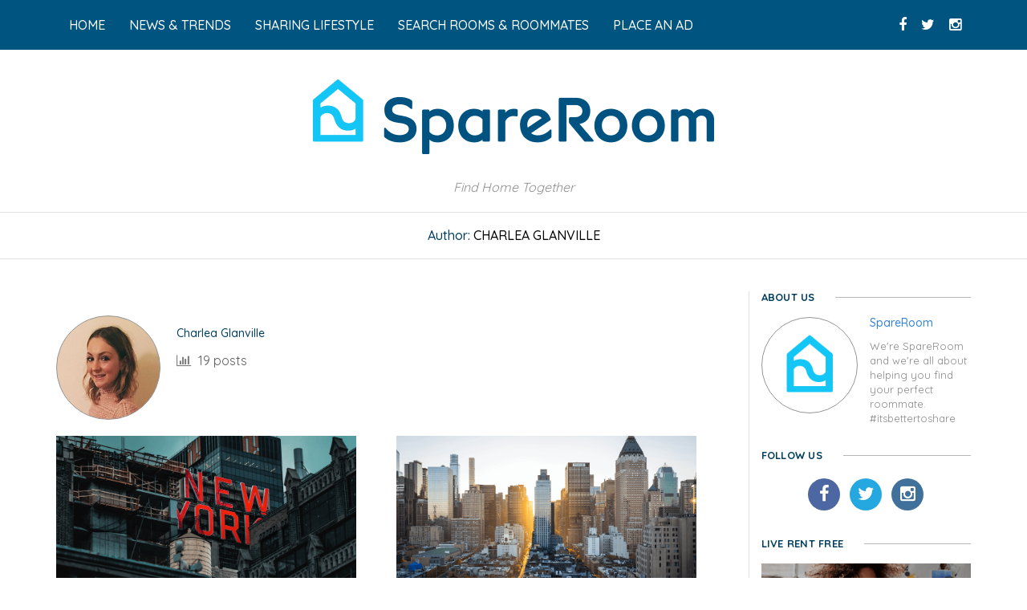

--- FILE ---
content_type: text/html; charset=utf-8
request_url: https://blog.spareroom.com/author/charleaglanville/
body_size: 7904
content:
<!DOCTYPE html>
<html>
  <head>
    <meta charset="utf-8" />
    <base href="https://blog.spareroom.com/">
    <meta http-equiv="X-UA-Compatible" content="IE=edge" />

    <title>Charlea Glanville - SpareRoom US Blog</title>

    <meta name="HandheldFriendly" content="True" />
    <meta name="viewport" content="width=device-width, initial-scale=1.0" />

    <link rel="shortcut icon" href="/favicon.ico">

    <link rel="stylesheet" type="text/css" href="/assets/css/bootstrap.min.css?v=3af19e80ad" />
    <link rel="stylesheet" type="text/css" href="/assets/css/font-awesome.css?v=3af19e80ad"/>
    <link rel="stylesheet" type="text/css" href="/assets/css/style.css?v=3af19e80ad"/>
    <link rel="stylesheet" type="text/css" href="/assets/css/loader.css?v=3af19e80ad"/>
    <link rel="stylesheet" type="text/css" href="/assets/css/animation-effects.css?v=3af19e80ad"/>
    <link rel="stylesheet" type="text/css" href="/assets/css/pages.css?v=3af19e80ad"/>
    <link rel="stylesheet" type="text/css" href="/assets/css/widgets-and-sidebar.css?v=3af19e80ad"/>
    <link rel="stylesheet" type="text/css" href="/assets/css/header.css?v=3af19e80ad"/>
    <link rel="stylesheet" type="text/css" href="/assets/css/slider.css?v=3af19e80ad"/>
    <link rel="stylesheet" type="text/css" href="/assets/css/home.css?v=3af19e80ad"/>
    <link rel="stylesheet" type="text/css" href="/assets/css/shortcode.css?v=3af19e80ad"/>
    <link rel="stylesheet" type="text/css" href="/assets/css/footer.css?v=3af19e80ad"/>
    <link rel="stylesheet" type="text/css" href="/assets/css/404.css?v=3af19e80ad"/>
    <link rel="stylesheet" type="text/css" href="/assets/css/comments.css?v=3af19e80ad"/>
    <link rel="stylesheet" type="text/css" href="/assets/css/post.css?v=3af19e80ad"/>
    <link rel="stylesheet" type="text/css" href="/assets/css/category-and-archive.css?v=3af19e80ad"/>
    <link rel="stylesheet" type="text/css" href="/assets/css/plugins.css?v=3af19e80ad"/>
    <link rel="stylesheet" type="text/css" href="/assets/css/responsiveness.css?v=3af19e80ad"/>
    <link href="https://fonts.googleapis.com/css?family=Quicksand:400,500,700" rel="stylesheet" />

    <!--[if lt IE 9]>
      <script src="https://oss.maxcdn.com/html5shiv/3.7.2/html5shiv.min.js"></script>
      <script src="https://oss.maxcdn.com/respond/1.4.2/respond.min.js"></script>
    <![endif]-->

    <link rel="shortcut icon" href="/favicon.ico" type="image/x-icon" />
    <link rel="canonical" href="http://blog.spareroom.com/author/charleaglanville/" />
    <meta name="referrer" content="no-referrer-when-downgrade" />
    <link rel="next" href="https://blog.spareroom.com/author/charleaglanville/page/2/" />
    
    <meta property="og:site_name" content="SpareRoom US Blog" />
    <meta property="og:type" content="profile" />
    <meta property="og:title" content="Charlea Glanville - SpareRoom US Blog" />
    <meta property="og:url" content="http://blog.spareroom.com/author/charleaglanville/" />
    <meta property="article:publisher" content="https://www.facebook.com/spareroom" />
    <meta name="twitter:card" content="summary" />
    <meta name="twitter:title" content="Charlea Glanville - SpareRoom US Blog" />
    <meta name="twitter:url" content="http://blog.spareroom.com/author/charleaglanville/" />
    <meta name="twitter:site" content="@spareroom" />
    
    <script type="application/ld+json">
{
    "@context": "https://schema.org",
    "@type": "Person",
    "sameAs": [],
    "name": "Charlea Glanville",
    "url": "https://blog.spareroom.com/author/charleaglanville/",
    "mainEntityOfPage": {
        "@type": "WebPage",
        "@id": "http://blog.spareroom.com/"
    }
}
    </script>

    <script src="/public/ghost-sdk.min.js?v=3af19e80ad"></script>
<script>
ghost.init({
	clientId: "ghost-frontend",
	clientSecret: "b7cdb022f793"
});
</script>
    <meta name="generator" content="Ghost 1.25" />
    <link rel="alternate" type="application/rss+xml" title="SpareRoom US Blog" href="https://blog.spareroom.com/rss/" />
    <!-- Google Tag Manager Blog-->
<script>(function(w,d,s,l,i){w[l]=w[l]||[];w[l].push({'gtm.start':
new Date().getTime(),event:'gtm.js'});var f=d.getElementsByTagName(s)[0],
j=d.createElement(s),dl=l!='dataLayer'?'&l='+l:'';j.async=true;j.src=
'https://www.googletagmanager.com/gtm.js?id='+i+dl;f.parentNode.insertBefore(j,f);
})(window,document,'script','dataLayer','GTM-MWSDBP9');</script>
<!-- End Google Tag Manager -->
<meta property="fb:app_id" content="131548040258095">
<script>
var _prum = [['id', '57fd516ca62df63db5464891'],
             ['mark', 'firstbyte', (new Date()).getTime()]];
(function() {
    var s = document.getElementsByTagName('script')[0]
      , p = document.createElement('script');
    p.async = 'async';
    p.src = '//rum-static.pingdom.net/prum.min.js';
    s.parentNode.insertBefore(p, s);
})();
</script>
<script>
!function(f,b,e,v,n,t,s){if(f.fbq)return;n=f.fbq=function(){n.callMethod?
n.callMethod.apply(n,arguments):n.queue.push(arguments)};if(!f._fbq)f._fbq=n;
n.push=n;n.loaded=!0;n.version='2.0';n.queue=[];t=b.createElement(e);t.async=!0;
t.src=v;s=b.getElementsByTagName(e)[0];s.parentNode.insertBefore(t,s)}(window,
document,'script','https://connect.facebook.net/en_US/fbevents.js');
fbq('init', '1628663457402111');
fbq('track', 'PageView');
</script>
<noscript>
  <img height="1" width="1" style="display:none" src="https://www.facebook.com/tr?id=1628663457402111&ev=PageView&noscript=1"/>
</noscript>

<meta property="fb:pages" content="8890598028" />

  </head>
  <body class="author-template author-charleaglanville nav-closed">
    <script>
      // Facebook JavaScript SDK
      window.fbAsyncInit = function() {
        FB.init({
          appId      : '131548040258095',
          xfbml      : true,
          version    : 'v2.7'
        });
        // trigger callback functions on page likes for GA tracking
        FB.Event.subscribe('edge.create', page_like_callback);
        FB.Event.subscribe('edge.remove', page_unlike_callback);
      };
      (function(d, s, id){
         var js, fjs = d.getElementsByTagName(s)[0];
         if (d.getElementById(id)) {return;}
         js = d.createElement(s); js.id = id;
         js.src = "//connect.facebook.net/en_US/sdk.js";
         fjs.parentNode.insertBefore(js, fjs);
       }(document, 'script', 'facebook-jssdk'));

      window.twttr = (function(d, s, id) {
        var js, fjs = d.getElementsByTagName(s)[0],
          t = window.twttr || {};
        if (d.getElementById(id)) return t;
        js = d.createElement(s);
        js.id = id;
        js.src = "https://platform.twitter.com/widgets.js";
        fjs.parentNode.insertBefore(js, fjs);

        t._e = [];
        t.ready = function(f) {
          t._e.push(f);
        };

        return t;
      }(document, "script", "twitter-wjs"));
    </script>
    <div class="loader-wrapper">
      <div class="spinner">
        <div class="rect1"></div>
        <div class="rect2"></div>
        <div class="rect3"></div>
        <div class="rect4"></div>
        <div class="rect5"></div>
      </div>
    </div>

    <header class="header">
	<div class="top-area">
		<div class="container">
			<div class="row">
				<div class="col-sm-10 col-xs-8">
					<nav class="navbar">
						<div class="navbar-header">
							<button type="button" class="navbar-toggle collapsed" data-toggle="collapse" data-target="#bs-example-navbar-collapse-1">
								<span class="sr-only">Toggle navigation</span>
								<span class="icon-bar"></span>
								<span class="icon-bar"></span>
								<span class="icon-bar"></span>
							</button>
						</div>
						<div class="collapse navbar-collapse" id="bs-example-navbar-collapse-1">
							<ul class="nav navbar-nav">
								    <li class="nav-home">
        <a href="https://blog.spareroom.com/" role="button">Home</a>
    </li>
    <li class="nav-news-trends">
        <a href="https://blog.spareroom.com/tag/news-trends/" role="button">News &amp; Trends</a>
    </li>
    <li class="nav-sharing-lifestyle">
        <a href="https://blog.spareroom.com/tag/sharing-lifestyle/" role="button">Sharing Lifestyle</a>
    </li>
    <li class="nav-search-rooms-roommates">
        <a href="http://www.spareroom.com/roommates" role="button">Search Rooms &amp; Roommates</a>
    </li>
    <li class="nav-place-an-ad">
        <a href="http://www.spareroom.com/content/placeditadvert/choose-section-new/" role="button">Place an Ad</a>
    </li>

							</ul>
						</div>
					</nav>
				</div>
				<div class="col-sm-2 col-xs-4">
					<ul class="header-social-links">
							<li><a href="https://www.facebook.com/spareroom" target="_blank"><i class="fa fa-facebook"></i></a></li>
							<li><a href="https://twitter.com/spareroom" target="_blank"><i class="fa fa-twitter"></i></a></li>
						<li><a href="https://www.instagram.com/spareroom/" target="_blank"><i class="fa fa-instagram"></i></a></li>
					</ul>
				</div>
			</div>
		</div>
	</div>
	<div class="logo-area">
		<div class="container">
				<a href="https://blog.spareroom.com" class="site-logo">
					<img alt="Logo" src="https://blog-img.spareroom.com/2018/072018/07/spareroom-logo.png">
				</a>
				<p class="site-description">Find Home Together</p>
		</div>
	</div>
</header>
    <div class="site-content-wrapper">

      

  <section class="category-archive-title">
    <h1>Author: <span>Charlea Glanville</span></h1>
  </section>
  <div class="container">
    <div class="site-content">
      <div class="row">
        <div class="col-lg-9 col-sm-9 col-xs-12 site-content-left nopaddingleft">
          <div class="author-archive-bio">
            <div class="post-author">
              <aside class="about-author">
                <div class="author-info-avatar">
                    <span class="avatar" rel="Charlea Glanville's Picture" style="background-image:url(https://blog-img.spareroom.com/2018/012018/01/C.png);"></span>
                </div>
                <div class="author-info-description">
                  <h4><span>Charlea Glanville</span></h4>
                  <p></p>
                  <div class="author-social-link">
                    <ul>
                      <li><i class="fa fa-bar-chart"></i> 19 posts</li>
                    </ul>
                  </div>
                </div>
              </aside>
            </div>
          </div>

        <div class="grid-home-page homepage-version-tree clearfix">
          <div class="post-widget-style-two post-widget-style-general">


            
		<article class="col-md-6 col-sm-6 col-xs-12 post format-standard">
				<div class="image">
					<a href="/2020/09/08/nycs-eviction-ban-has-been-extended-until-2021/" style="background-image:url(https://blog-img.spareroom.com/2020/09/Copy-of-Blog-area-guide-image-16_9--97---1-.png);"></a>
				</div>
			<div class="post-widget-one-desc">
						<a class="category" href="/tag/news-trends/" title="News &amp; Trends">News &amp; Trends</a>
				<h3><a href="/2020/09/08/nycs-eviction-ban-has-been-extended-until-2021/">NYC’s eviction ban has been extended until 2021</a></h3>
				<p>This page was last updated 9/8/20. Last Tuesday, the government announced an order to</p>
				<ul class="post-information">
					<li><i class="fa fa-user"></i><a href="/author/charleaglanville/">Charlea Glanville</a></li>
					<li><i class="fa fa-calendar"></i>
						<time class="post-date" datetime="2020-09-08">09/08/2020</time>
					</li>
					<!--li><i class="fa fa-comment"></i><a href="/2020/09/08/nycs-eviction-ban-has-been-extended-until-2021/#disqus_thread" data-disqus-identifier="ghost-5f573c0a9ea38000017b1914">Comments</a></li-->
				</ul>
			</div>
		</article>
		<article class="col-md-6 col-sm-6 col-xs-12 post format-standard">
				<div class="image">
					<a href="/2020/07/16/new-yorkers-can-now-get-emergency-rental-assistance-covid-19-coronavirus/" style="background-image:url(https://blog-img.spareroom.com/2020/07/Copy-of-Blog-area-guide-image-16_9--90---2-.png);"></a>
				</div>
			<div class="post-widget-one-desc">
						<a class="category" href="/tag/news-trends/" title="News &amp; Trends">News &amp; Trends</a>
				<h3><a href="/2020/07/16/new-yorkers-can-now-get-emergency-rental-assistance-covid-19-coronavirus/">New Yorkers: you can now get emergency rental assistance to support you through the COVID-19 pandemic</a></h3>
				<p>Page last updated: 7/16/20. The coronavirus pandemic has turned many of our lives upside</p>
				<ul class="post-information">
					<li><i class="fa fa-user"></i><a href="/author/charleaglanville/">Charlea Glanville</a></li>
					<li><i class="fa fa-calendar"></i>
						<time class="post-date" datetime="2020-07-16">07/16/2020</time>
					</li>
					<!--li><i class="fa fa-comment"></i><a href="/2020/07/16/new-yorkers-can-now-get-emergency-rental-assistance-covid-19-coronavirus/#disqus_thread" data-disqus-identifier="ghost-5f1063cfed2c3d00016f339a">Comments</a></li-->
				</ul>
			</div>
		</article>
		<article class="col-md-6 col-sm-6 col-xs-12 post format-standard">
				<div class="image">
					<a href="/2018/08/13/friends-news-ross-wrong-pivot-scene/" style="background-image:url(https://blog-img.spareroom.com/2018/082018/08/giphy-1.gif);"></a>
				</div>
			<div class="post-widget-one-desc">
				<h3><a href="/2018/08/13/friends-news-ross-wrong-pivot-scene/">This will change everything you thought you knew about &#x27;Friends&#x27;...</a></h3>
				<p>Moving is stressful for SO many reasons: deposits, packing, hiring a van, and of course actually</p>
				<ul class="post-information">
					<li><i class="fa fa-user"></i><a href="/author/charleaglanville/">Charlea Glanville</a></li>
					<li><i class="fa fa-calendar"></i>
						<time class="post-date" datetime="2018-08-13">08/13/2018</time>
					</li>
					<!--li><i class="fa fa-comment"></i><a href="/2018/08/13/friends-news-ross-wrong-pivot-scene/#disqus_thread" data-disqus-identifier="ghost-5c0695d223b7650001e278f0">Comments</a></li-->
				</ul>
			</div>
		</article>
		<article class="col-md-6 col-sm-6 col-xs-12 post format-standard">
				<div class="image">
					<a href="/2018/03/21/perfect-roommate-5-steps/" style="background-image:url(https://blog-img.spareroom.com/2018/102018/10/shutterstock_270163757.jpg);"></a>
				</div>
			<div class="post-widget-one-desc">
				<h3><a href="/2018/03/21/perfect-roommate-5-steps/">How to find the perfect roommate in 5 steps</a></h3>
				<p>Finding the ideal roommate can be a tricky task. Moving in with good friends can feel</p>
				<ul class="post-information">
					<li><i class="fa fa-user"></i><a href="/author/charleaglanville/">Charlea Glanville</a></li>
					<li><i class="fa fa-calendar"></i>
						<time class="post-date" datetime="2018-03-21">03/21/2018</time>
					</li>
					<!--li><i class="fa fa-comment"></i><a href="/2018/03/21/perfect-roommate-5-steps/#disqus_thread" data-disqus-identifier="ghost-5c0695d223b7650001e278a4">Comments</a></li-->
				</ul>
			</div>
		</article>
		<article class="col-md-6 col-sm-6 col-xs-12 post format-standard">
				<div class="image">
					<a href="/2018/03/15/how-to-break-up-with-your-roommates/" style="background-image:url(https://blog-img.spareroom.com/2018/102018/10/iStock-648781288.jpg);"></a>
				</div>
			<div class="post-widget-one-desc">
				<h3><a href="/2018/03/15/how-to-break-up-with-your-roommates/">How to break up with your roommates</a></h3>
				<p>It’s not a topic we enjoy talking about...but what happens when the roommate fun</p>
				<ul class="post-information">
					<li><i class="fa fa-user"></i><a href="/author/charleaglanville/">Charlea Glanville</a></li>
					<li><i class="fa fa-calendar"></i>
						<time class="post-date" datetime="2018-03-15">03/15/2018</time>
					</li>
					<!--li><i class="fa fa-comment"></i><a href="/2018/03/15/how-to-break-up-with-your-roommates/#disqus_thread" data-disqus-identifier="ghost-5c0695d223b7650001e278a0">Comments</a></li-->
				</ul>
			</div>
		</article>
		<article class="col-md-6 col-sm-6 col-xs-12 post format-standard">
				<div class="image">
					<a href="/2018/03/15/roommate-in-a-hurry/" style="background-image:url(https://blog-img.spareroom.com/2018/102018/10/shutterstock_371285011.jpg);"></a>
				</div>
			<div class="post-widget-one-desc">
				<h3><a href="/2018/03/15/roommate-in-a-hurry/">How to find a room in a hurry!</a></h3>
				<p>Picking the right room and roommates is a big decision. In an ideal world you’d</p>
				<ul class="post-information">
					<li><i class="fa fa-user"></i><a href="/author/charleaglanville/">Charlea Glanville</a></li>
					<li><i class="fa fa-calendar"></i>
						<time class="post-date" datetime="2018-03-15">03/15/2018</time>
					</li>
					<!--li><i class="fa fa-comment"></i><a href="/2018/03/15/roommate-in-a-hurry/#disqus_thread" data-disqus-identifier="ghost-5c0695d223b7650001e2789f">Comments</a></li-->
				</ul>
			</div>
		</article>
		<article class="col-md-6 col-sm-6 col-xs-12 post format-standard">
				<div class="image">
					<a href="/2018/03/15/how-to-meet-your-new-roommate-in-one-night/" style="background-image:url(https://blog-img.spareroom.com/2018/032018/03/Untitled-design--45-.png);"></a>
				</div>
			<div class="post-widget-one-desc">
				<h3><a href="/2018/03/15/how-to-meet-your-new-roommate-in-one-night/">How to meet your new roommate in one night...</a></h3>
				<p>...or in other words: your definitive guide to the art of SpeedRoommating. Confused? Let's go back</p>
				<ul class="post-information">
					<li><i class="fa fa-user"></i><a href="/author/charleaglanville/">Charlea Glanville</a></li>
					<li><i class="fa fa-calendar"></i>
						<time class="post-date" datetime="2018-03-15">03/15/2018</time>
					</li>
					<!--li><i class="fa fa-comment"></i><a href="/2018/03/15/how-to-meet-your-new-roommate-in-one-night/#disqus_thread" data-disqus-identifier="ghost-5c0695d223b7650001e2789a">Comments</a></li-->
				</ul>
			</div>
		</article>
		<article class="col-md-6 col-sm-6 col-xs-12 post format-standard">
				<div class="image">
					<a href="/2018/02/16/what-to-do-when-your-roommates-significant-other-moves-in/" style="background-image:url(https://blog-img.spareroom.com/2018/022018/02/iStock-892790332.jpg);"></a>
				</div>
			<div class="post-widget-one-desc">
				<h3><a href="/2018/02/16/what-to-do-when-your-roommates-significant-other-moves-in/">What to do when your roommate&#x27;s Significant Other moves in</a></h3>
				<p>Remember when your roommate suddenly became two roommates overnight, and there was nothing you could say</p>
				<ul class="post-information">
					<li><i class="fa fa-user"></i><a href="/author/charleaglanville/">Charlea Glanville</a></li>
					<li><i class="fa fa-calendar"></i>
						<time class="post-date" datetime="2018-02-16">02/16/2018</time>
					</li>
					<!--li><i class="fa fa-comment"></i><a href="/2018/02/16/what-to-do-when-your-roommates-significant-other-moves-in/#disqus_thread" data-disqus-identifier="ghost-5c0695d223b7650001e27890">Comments</a></li-->
				</ul>
			</div>
		</article>
		<article class="col-md-6 col-sm-6 col-xs-12 post format-standard">
				<div class="image">
					<a href="/2018/02/16/13-roommating-lessons-we-can-all-learn-from-friends/" style="background-image:url(https://blog-img.spareroom.com/2018/012018/01/0aa3afb3cbe3468fc6e43e50070b0810-1.png);"></a>
				</div>
			<div class="post-widget-one-desc">
				<h3><a href="/2018/02/16/13-roommating-lessons-we-can-all-learn-from-friends/">13 roommating lessons we can all learn from Friends</a></h3>
				<p>Ah, Friends. Our favorite roommate sitcom - full of one-liners, hilarious situations and witty script writing.</p>
				<ul class="post-information">
					<li><i class="fa fa-user"></i><a href="/author/charleaglanville/">Charlea Glanville</a></li>
					<li><i class="fa fa-calendar"></i>
						<time class="post-date" datetime="2018-02-16">02/16/2018</time>
					</li>
					<!--li><i class="fa fa-comment"></i><a href="/2018/02/16/13-roommating-lessons-we-can-all-learn-from-friends/#disqus_thread" data-disqus-identifier="ghost-5c0695d223b7650001e27880">Comments</a></li-->
				</ul>
			</div>
		</article>
		<article class="col-md-6 col-sm-6 col-xs-12 post format-standard">
				<div class="image">
					<a href="/2018/01/17/help-homeless-this-january/" style="background-image:url(https://blog-img.spareroom.com/2018/012018/01/iStock-599707296.jpg);"></a>
				</div>
			<div class="post-widget-one-desc">
				<h3><a href="/2018/01/17/help-homeless-this-january/">Help NYC&#x27;s homeless this January</a></h3>
				<p>If your pledge for “new year, new me” is coming with a side of “new apartment”</p>
				<ul class="post-information">
					<li><i class="fa fa-user"></i><a href="/author/charleaglanville/">Charlea Glanville</a></li>
					<li><i class="fa fa-calendar"></i>
						<time class="post-date" datetime="2018-01-17">01/17/2018</time>
					</li>
					<!--li><i class="fa fa-comment"></i><a href="/2018/01/17/help-homeless-this-january/#disqus_thread" data-disqus-identifier="ghost-5c0695d223b7650001e2787f">Comments</a></li-->
				</ul>
			</div>
		</article>
		<article class="col-md-6 col-sm-6 col-xs-12 post format-standard">
				<div class="image">
					<a href="/2018/01/12/untitled-11/" style="background-image:url(https://blog-img.spareroom.com/2018/012018/01/iStock-653090152.jpg);"></a>
				</div>
			<div class="post-widget-one-desc">
				<h3><a href="/2018/01/12/untitled-11/">Rent smart this year</a></h3>
				<p>So now you know the scams to watch out for (and how to outsmart them), and</p>
				<ul class="post-information">
					<li><i class="fa fa-user"></i><a href="/author/charleaglanville/">Charlea Glanville</a></li>
					<li><i class="fa fa-calendar"></i>
						<time class="post-date" datetime="2018-01-12">01/12/2018</time>
					</li>
					<!--li><i class="fa fa-comment"></i><a href="/2018/01/12/untitled-11/#disqus_thread" data-disqus-identifier="ghost-5c0695d223b7650001e2787e">Comments</a></li-->
				</ul>
			</div>
		</article>
		<article class="col-md-6 col-sm-6 col-xs-12 post format-standard">
				<div class="image">
					<a href="/2018/01/12/what-spareroom-do-to-keep-you-safe/" style="background-image:url(https://blog-img.spareroom.com/2018/012018/01/iStock-636545450-1.jpg);"></a>
				</div>
			<div class="post-widget-one-desc">
				<h3><a href="/2018/01/12/what-spareroom-do-to-keep-you-safe/">What SpareRoom do to keep you safe</a></h3>
				<p>One of the things we’re proudest of at SpareRoom is also one of the things</p>
				<ul class="post-information">
					<li><i class="fa fa-user"></i><a href="/author/charleaglanville/">Charlea Glanville</a></li>
					<li><i class="fa fa-calendar"></i>
						<time class="post-date" datetime="2018-01-12">01/12/2018</time>
					</li>
					<!--li><i class="fa fa-comment"></i><a href="/2018/01/12/what-spareroom-do-to-keep-you-safe/#disqus_thread" data-disqus-identifier="ghost-5c0695d223b7650001e2787d">Comments</a></li-->
				</ul>
			</div>
		</article>
		<article class="col-md-6 col-sm-6 col-xs-12 post format-standard">
				<div class="image">
					<a href="/2017/11/14/were-teaming-up-with-breaking-ground-to-combat-homelessness/" style="background-image:url(https://blog-img.spareroom.com/2017/122017/12/Untitled-design--39--copy.png);"></a>
				</div>
			<div class="post-widget-one-desc">
						<a class="category" href="/tag/breaking-ground/" title="Breaking Ground">Breaking Ground</a>
				<h3><a href="/2017/11/14/were-teaming-up-with-breaking-ground-to-combat-homelessness/">We&#x27;re teaming up with Breaking Ground to combat homelessness</a></h3>
				<p>Fact: NOTHING is more important than home. The promise of a warm apartment, cozy blankets and</p>
				<ul class="post-information">
					<li><i class="fa fa-user"></i><a href="/author/charleaglanville/">Charlea Glanville</a></li>
					<li><i class="fa fa-calendar"></i>
						<time class="post-date" datetime="2017-11-14">11/14/2017</time>
					</li>
					<!--li><i class="fa fa-comment"></i><a href="/2017/11/14/were-teaming-up-with-breaking-ground-to-combat-homelessness/#disqus_thread" data-disqus-identifier="ghost-5c0695d223b7650001e27865">Comments</a></li-->
				</ul>
			</div>
		</article>
		<article class="col-md-6 col-sm-6 col-xs-12 post format-standard">
				<div class="image">
					<a href="/2017/11/10/there-is-an-actual-castle-in-london-up-for-rent/" style="background-image:url(https://blog-img.spareroom.com/2017/112017/11/26386879.jpg);"></a>
				</div>
			<div class="post-widget-one-desc">
				<h3><a href="/2017/11/10/there-is-an-actual-castle-in-london-up-for-rent/">There is an actual CASTLE in London up for rent...</a></h3>
				<p>...and it'll cost you less than a 6th floor walk up studio in Manhattan. Yep, it's</p>
				<ul class="post-information">
					<li><i class="fa fa-user"></i><a href="/author/charleaglanville/">Charlea Glanville</a></li>
					<li><i class="fa fa-calendar"></i>
						<time class="post-date" datetime="2017-11-10">11/10/2017</time>
					</li>
					<!--li><i class="fa fa-comment"></i><a href="/2017/11/10/there-is-an-actual-castle-in-london-up-for-rent/#disqus_thread" data-disqus-identifier="ghost-5c0695d223b7650001e2786d">Comments</a></li-->
				</ul>
			</div>
		</article>

          </div>
        </div>

        	<nav class="home-page-navigation">
		<ul class="pagination">
			<li class="pages">1 of 2</li>
				<li><a href="/author/charleaglanville/page/2/"><span aria-hidden="true">&gt;</span></a></li>
		</ul>
	</nav>

      </div>
      
<div class="col-lg-3 col-sm-3 col-xs-12 site-content-right">
	<aside class="sidebar-right sidebar">
		      <div class="sidebar-right-wrap widget-box widget_jupios_about_widget">
        <div class="widget-title">
          <h4>About US</h4>
          </div>
        <div class="widget-content">
          <img src="https://blog-img.spareroom.com/2018/072018/07/BLOG_SpareRoom_UK_Profile_Picture.png" alt="SpareRoom's Picture"/>
            <h2><a href="/author/spareroom/">SpareRoom</a></h2>
            <p>We&#x27;re SpareRoom and we&#x27;re all about helping you find your perfect roommate. #itsbettertoshare</p>
        </div>
      </div>

		
<div class="sidebar-right-wrap widget-box widget_bonica_social_media_widget">
    <div class="widget-title">
        <h4>Follow Us</h4>
    </div>
    <div class="widget-content">
        <ul class="widget-social">
            <li><a href="https://www.facebook.com/Spareroom" title="Facebook" class="facebook" target="_blank"><i class="fa fa-facebook"></i></a></li>
            <li><a href="https://twitter.com/spareroom" title="Twitter" class="twitter" target="_blank"><i class="fa fa-twitter"></i></a></li>
            <li><a href="https://www.instagram.com/spareroom/" title="Instagram" class="instagram" target="_blank"><i class="fa fa-instagram"></i></a></li>
        </ul>
    </div>
</div>

    
<div class="sidebar-right-wrap widget-box widget_text">
    <div class="widget-title">
        <h4>Live Rent Free</h4>
    </div>
    <div class="widget-content">
        <a href="https://www.spareroom.com/liverentfree/"><img src="/assets/img/liverentfree.png?v=3af19e80ad" alt="Live Rent Free" /></a>
    </div>
</div>

		
<div class="sidebar-right-wrap widget-box widget_text">
    <div class="widget-title">
        <h4>Find a Room/Roommate</h4>
    </div>
    <div class="widget-content">
        <a href="//www.spareroom.com/content/placeditadvert/choose-section-new/"><img src="/assets/img/findroom.jpg?v=3af19e80ad" alt="Find a Room/Roommate" /></a>
    </div>
</div>

		
<div class="sidebar-right-wrap widget-box widget_text">
    <div class="widget-title">
        <h4>Facebook</h4>
    </div>
    <div class="widget-content">
        <div id="fb-root"></div>
        <div class="fb-page" data-href="https://www.facebook.com/Spareroom" data-small-header="false" data-adapt-container-width="true" data-hide-cover="true" data-show-facepile="true"></div>
    </div>
</div>
    
<div class="sidebar-right-wrap widget-box widget_text">
    <div class="widget-title">
        <h4>Press</h4>
    </div>
    <div class="widget-content">
        <a href="//www.spareroom.com/press"><img src="/assets/img/pressoffice.jpg?v=3af19e80ad" alt="Press" /></a>
    </div>
</div>

    	<div class="sidebar-right-wrap widget-box widget_jupios_latest_latest_posts_widget">
		<div class="widget-title">
			<h4>Latest Posts</h4>
		</div>
		<div class="widget-content">
			<ul class="latest-posts-widget">
						<li>
								<div class="image">
									<a href="/2026/01/07/spareroom-live-rent-free-for-a-year/" style="background-image:url(https://blog-img.spareroom.com/2025/05/Copy-of-competition-open---Instagram-Post--45----Presentation--43--.jpg);"></a>
								</div>
									<a class="category" href="/tag/breaking-ground/" title="Breaking Ground">Breaking Ground</a>
									<a class="category" href="/tag/news-trends/" title="News &amp; Trends">News &amp; Trends</a>
							<h3><a href="/2026/01/07/spareroom-live-rent-free-for-a-year/">Win a month&#x27;s free rent!</a></h3>
						</li>
						<li>
								<div class="image">
									<a href="/2025/12/10/top-five-roommate-conflicts-and-how-to-avoid-them/" style="background-image:url(https://blog-img.spareroom.com/2025/12/Copy-of-Copy-of-competition-open---Instagram-Post--45----Presentation--43----Presentation-.jpg);"></a>
								</div>
									<a class="category" href="/tag/tips-advice/" title="Tips &amp; Advice">Tips &amp; Advice</a>
							<h3><a href="/2025/12/10/top-five-roommate-conflicts-and-how-to-avoid-them/">Top Five Roommate Conflicts and How to Avoid Them</a></h3>
						</li>
						<li>
								<div class="image">
									<a href="/2025/12/01/you-never-know-when-your-luck-will-change/" style="background-image:url(https://blog-img.spareroom.com/2025/12/X.png);"></a>
								</div>
									<a class="category" href="/tag/news-trends/" title="News &amp; Trends">News &amp; Trends</a>
							<h3><a href="/2025/12/01/you-never-know-when-your-luck-will-change/">“You never know when your luck will change”</a></h3>
						</li>
						<li>
								<div class="image">
									<a href="/2025/11/18/is-getting-on-the-property-ladder-still-within-reach/" style="background-image:url(https://blog-img.spareroom.com/2025/11/Screenshot-2025-11-18-at-14.58.18-1.png);"></a>
								</div>
									<a class="category" href="/tag/news-trends/" title="News &amp; Trends">News &amp; Trends</a>
							<h3><a href="/2025/11/18/is-getting-on-the-property-ladder-still-within-reach/">Is getting on the property ladder still within reach?</a></h3>
						</li>
						<li>
								<div class="image">
									<a href="/2025/11/10/3-tips-for-cheaper-rent/" style="background-image:url(https://blog-img.spareroom.com/2025/11/1.jpg);"></a>
								</div>
									<a class="category" href="/tag/tips-advice/" title="Tips &amp; Advice">Tips &amp; Advice</a>
							<h3><a href="/2025/11/10/3-tips-for-cheaper-rent/">3 Tips for Cheaper Rent</a></h3>
						</li>
			</ul>
		</div>
	</div>

	</aside>
</div>

    </div>
  </div>
</div>


    </div>

    <footer class="footer">
	<div class="footer-widget">
		<div class="container">
			<div class="row">
				<aside class="sidebar-footer sidebar">
					
<div class="col-sm-4 col-xs-12">
    <div class="sidebar-right-wrap widget-box widget_text">
        <div class="widget-title">
            <h4>About Us</h4>
        </div>
        <div class="widget-content">
            <ul>
		      <li><a href="//www.spareroom.com/content/about-us/about-spareroom/">About SpareRoom</a></li>
		      <li><a href="//www.spareroom.com/content/about-us/why-use-spareroom/">Why use SpareRoom?</a></li>
		      <li><a href="//www.spareroom.com/content/about-us/about-spareroom/">How SpareRoom works</a></li>
		      <li><a href="//www.spareroom.com/content/placeditadvert/listing-options/">Advertise a room</a></li>
		      <li><a href="//www.spareroom.com/roommate/wanted_listing_step1.pl">Place a room wanted ad</a></li>
              <li><a href="//www.spareroom.com/press">Press</a></li>
	       </ul>
        </div>
    </div>
</div>
					
					<div class="col-sm-4 col-xs-12">
	<div class="sidebar-right-wrap widget-box widget_jupios_latest_latest_posts_widget">
		<div class="widget-title">
			<h4>Latest Posts</h4>
		</div>
		<div class="widget-content">
			<ul class="latest-posts-widget">
						<li>
								<div class="image">
									<a href="/2026/01/07/spareroom-live-rent-free-for-a-year/" style="background-image:url(https://blog-img.spareroom.com/2025/05/Copy-of-competition-open---Instagram-Post--45----Presentation--43--.jpg);"></a>
								</div>
									<a class="category" href="/tag/breaking-ground/" title="Breaking Ground">Breaking Ground</a>
									<a class="category" href="/tag/news-trends/" title="News &amp; Trends">News &amp; Trends</a>
							<h3><a href="/2026/01/07/spareroom-live-rent-free-for-a-year/">Win a month&#x27;s free rent!</a></h3>
							<time class="date" datetime="2026-01-07"><i class="fa fa-calendar"></i>January, 07, 2026</time>
						</li>
						<li>
								<div class="image">
									<a href="/2025/12/10/top-five-roommate-conflicts-and-how-to-avoid-them/" style="background-image:url(https://blog-img.spareroom.com/2025/12/Copy-of-Copy-of-competition-open---Instagram-Post--45----Presentation--43----Presentation-.jpg);"></a>
								</div>
									<a class="category" href="/tag/tips-advice/" title="Tips &amp; Advice">Tips &amp; Advice</a>
							<h3><a href="/2025/12/10/top-five-roommate-conflicts-and-how-to-avoid-them/">Top Five Roommate Conflicts and How to Avoid Them</a></h3>
							<time class="date" datetime="2025-12-10"><i class="fa fa-calendar"></i>December, 10, 2025</time>
						</li>
			</ul>
		</div>
	</div>
</div>
					
					<div class="col-sm-4 col-xs-12">
							<div class="sidebar-right-wrap widget-box widget_tags">
		<div class="widget-title">
			<h4>Tags</h4>
		</div>
		<div class="widget-content">
			<div class="tagcloud">
						<a href="/tag/sharing-lifestyle">Sharing Lifestyle</a>
						<a href="/tag/news-trends">News &amp; Trends</a>
						<a href="/tag/area-guide">Area Guide</a>
						<a href="/tag/los-angeles">Los Angeles</a>
						<a href="/tag/new-york-city">New York City</a>
						<a href="/tag/rental-anxiety-week">Rental Anxiety Week</a>
						<a href="/tag/breaking-ground">Breaking Ground</a>
						<a href="/tag/christmas">Christmas</a>
			</div>
		</div>
	</div>
					</div>
				</aside>
			</div>
		</div>
	</div>
	<!--
	<div class="footer-instagram">
		<div id="owl2row-plugin" class="owl-carousels">
			<div class="title">Follow Us On Instagram</div>
			<div id="instafeed" class="owl2row-plugin"></div>
		</div>
	</div>
	-->
	<div class="copyright">
		<div class="container">
			<p class="pull-left">&copy; 2026 SpareRoom US Blog.  All Right Reserved.</p>
			<div class="top-icon"><i class="fa fa-chevron-up"></i></div>
		</div>
	</div>
</footer>


    <script>
  (function(i,s,o,g,r,a,m){i['GoogleAnalyticsObject']=r;i[r]=i[r]||function(){
  (i[r].q=i[r].q||[]).push(arguments)},i[r].l=1*new Date();a=s.createElement(o),
  m=s.getElementsByTagName(o)[0];a.async=1;a.src=g;m.parentNode.insertBefore(a,m)
  })(window,document,'script','https://www.google-analytics.com/analytics.js','ga');

  ga('create', 'UA-23800354-3', 'auto');
  ga('require', 'linkid');
  ga('send', 'pageview');

</script>
    <script type="text/javascript" src="/assets/js/jquery.min.js?v=3af19e80ad"></script>
    <script type="text/javascript" src="/assets/js/bootstrap.min.js?v=3af19e80ad"></script>

    <script type="text/javascript" src="/assets/js/jupios.js?v=3af19e80ad"></script>
    <script id="dsq-count-scr" src="https://spareroomus.disqus.com/count.js" async></script>
    <script>
      var page_like_callback = function(url, html_element) {
        ga('send', 'social', "facebook", 'liked', '/author/charleaglanville/');
      };
      var page_unlike_callback = function () {
        ga('send', 'social', "facebook", 'unliked', '/author/charleaglanville/');
      }
      $(function(){
        $('[data-social-network="facebook"]').click(function(event){
          event.preventDefault();
          FB.ui({
            method: 'share',
            href: 'https://blog.spareroom.com/author/charleaglanville/',
          }, function(response){});
        });
        // add event listeners to the social sharing buttons to trigger google analytics tracking on share
        var socialShares = $('.post-social-share>ul>li');
        if (socialShares.length) {
          socialShares.each(function(index, element){
            var shareLink = $(element).find('a');
            if (shareLink.length) {
              var socialNetwork = shareLink.data('social-network');
              shareLink.on( "click", function() {
                if ( socialNetwork != "email") {
                  ga('send', 'social', socialNetwork, 'shared', '/author/charleaglanville/');
                }
                ga('send', 'event', 'Posts (10-12-16)', 'shared', socialNetwork );
              });
            }
          });
        }
        $('a[href*="www.spareroom.com"]').each(function() {
          $(this).click(function(event){
            var remove = "www.spareroom.com";
            var href = ($(this).attr('href'))
            var label = href.substr(href.indexOf(remove)+remove.length, href.length)
            ga('send', 'event', 'SR Links (10-12-16)', 'clicked', label );
          })
        });
      });
    </script>
  </body>
</html>


--- FILE ---
content_type: text/css; charset=UTF-8
request_url: https://blog.spareroom.com/assets/css/style.css?v=3af19e80ad
body_size: 1081
content:
@charset "UTF-8";

body {
  font-family: 'Quicksand', sans-serif;
  font-size: 16px;
  color: #5E5E5E;
}

a {
  text-decoration: none !important;
}

a, a:visited, a:hover, a:focus {
  color:#3480db;
}

h1, h2, h3, h4, h5, h6 {
  margin:30px 0px 15px;
  font-weight: 500;
  color: #003d5d;
}

h1 {
  font-size:26px;
}

h2 {
  font-size:20px;
}

h3 {
  font-size:18px;
}

h4 {
  font-size:12px;
}

h5 {
  font-size:11px;
}

h6 {
  font-size:10px;
}

p {
  margin-bottom:30px;
}

img {
  max-width:100%;
  height:auto;
  transition: opacity 0.2s;
  -webkit-transition: opacity 0.2s;
  -moz-transition: opacity 0.2s;
}

img:hover {
  transition: opacity 0.2s;
  -webkit-transition: opacity 0.2s;
  -moz-transition: opacity 0.2s;
  transition:0.2s;
  opacity:0.8;
}

.nopadding {
  padding:0px;
}

.nopaddingleft {
  padding-left:0px;
}

.nopaddingright {
  padding-right:0px;
}

.site-content {
  margin-top: 40px;
}

hr {
  margin-top: 30px;
  margin-bottom: 30px;
  border-top: 1px solid #DADADA;
}

input[type="email"],
input[type="number"],
input[type="password"],
input[type="tel"],
input[type="url"],
input[type="text"],
input[type="time"],
input[type="week"],
input[type="search"],
input[type="month"],
input[type="datetime"],
input[type="date"],
textarea,
textarea.form-control,
select {
  display: block;
  width: 100%;
  padding: 6px 12px;
  font-size: 13px;
  color: #555;
  background-color: #fff;
  background-image: none;
  -webkit-transition: border-color ease-in-out .15s,-webkit-box-shadow ease-in-out .15s;
  -o-transition: border-color ease-in-out .15s,box-shadow ease-in-out .15s;
  transition: border-color ease-in-out .15s,box-shadow ease-in-out .15s;
  border: 1px solid #E1E1E1;
  color: #AAAAAA;
  box-shadow: none;
  border-radius: 0px;
  padding-top: 15px;
  padding-bottom: 15px;
  line-height: normal;
  height: auto;
  -webkit-transition: 0.2s;
  -moz-transition: 0.2s;
  -o-transition: 0.2s;
  -ms-transition: 0.2s;
  transition: 0.2s;
  outline: 0px;
  border-radius: 3px;
  outline:0;
}

.form-control {
  height: 45px;
  box-shadow: none;
  border: 1px solid #E1E1E1;
  color:#AAAAAA;
  letter-spacing: 1px;
  -webkit-transition:0.2s;
  -moz-transition:0.2s;
  -o-transition:0.2s;
  -ms-transition:0.2s;
  transition:0.2s;
  outline:0;
}

button, input[type="submit"] {
  -webkit-transition:0.2s;
  -moz-transition:0.2s;
  -o-transition:0.2s;
  -ms-transition:0.2s;
  transition:0.2s;
  color: #FFF;
  border: 1px solid #FF9600;
  background: #FF9600;
  background: -webkit-gradient(linear, 0 0, 0 100%, from(#FFDF00), color-stop(0.1, #FF9600), to(#FF9600));
  background: linear-gradient(#FFDF00 2%, #FF9600 7%, #FF9600 100%);
  border-radius: 6px;
  font-weight: 500;
  padding: 9px 15px;
  outline:0;
}

button:hover, input[type="submit"]:hover,
button:active:focus, input[type="submit"]:active:focus,
button:active:visited, input[type="submit"]:active:visited,
button:focus, input[type="submit"]:focus {
  -webkit-transition:0.2s;
  -moz-transition:0.2s;
  -o-transition:0.2s;
  -ms-transition:0.2s;
  transition:0.2s;
  opacity:0.6;
  background: #FF8500;
  background: -webkit-gradient(linear, left top, left bottom, color-stop(2%,#FFDF00), color-stop(0.7,#FF8500), color-stop(100%,#FF8500));
  background: linear-gradient(to bottom,  #FFDF00 2%,#FF8500 7%,#FF8500 100%);
  border-radius: 6px;
  outline:0;
}

button:active, input[type="submit"]:active {
  background: #ff7900;
  border-color: #ff9600;
  background: -webkit-gradient(linear, left top, left bottom, color-stop(2%,#14C8F6), color-stop(0.7,#005480), color-stop(100%,#005480));
  background: linear-gradient(to bottom,  #ffdf00 2%, #ff7900 7%, #ff7900 100%);
}

blockquote {
  border: 0px;
  text-align: center;
  font-size: 17px;
  color: #908f8f;
}

.blockquote-writer:before {
  width:50%;
  display:block;
  content:'';
  margin:10px auto 10px;
  border-bottom:1px solid rgba(0, 0, 0, 0.18);
}

blockquote p {
  margin-bottom:10px;
}

.blockquote-writer {
  font-size:14px;
}

.blockquote-writer i {
  font-size:13px;
}

.nicescroll-rails {
  background-color: rgba(0, 0, 0, 0.17) !important;
  width: 10px !important;
}

.pagination {
  margin: 30px 0 0px;
}

.nicescroll-cursors {
  width: 10px !important;
  border: 0px !important;
  background-color: #000000 !important;
}

.pagination>.active>a, .pagination>.active>a:focus, .pagination>.active>a:hover, .pagination>.active>span, .pagination>.active>span:focus, .pagination>.active>span:hover {
  background-color: #5e5e5e;
  border-color:#5e5e5e;
}

.pagination>li.pages, .pagination>li>a, .pagination>li>a:visited {
  border-radius: 2px;
  background-color: #FFFFFF;
  border: 1px solid #5e5e5e;
  color:#5e5e5e;
  padding: 3px 6px;
  font-size: 11px;
  font-weight: 500;
}

.pagination>li:last-child>a, .pagination>li:last-child>span, .pagination>li:first-child>a, .pagination>li:first-child>span {
  border-radius: 2px;
}

.home-page-navigation {
  text-align: right;
}

.pagination>li>a, .pagination>li>span {
  background-color: #FFFFFF;
  border-color: #5e5e5e;
  margin: 0px 5px;
  color: #5e5e5e;
}

.pagination>.active>a, .pagination>.active>a:visited, .pagination>.active>a:focus, .pagination>li>a:hover, .pagination>li>a:focus {
  color: #FFFFFF;
  background-color: #5e5e5e;
  border-color: #5e5e5e;
}

.alignnone {
  margin: 5px 20px 20px 0;
}

.aligncenter,
div.aligncenter {
  display: block;
  margin: 5px auto 5px auto;
}

.alignright {
  float:right;
  margin: 5px 0 30px 30px;
}

.alignleft {
  float: left;
  margin: 5px 30px 30px 0;
}

a img.alignright {
  float: right;
  margin: 5px 0 30px 30px;
}

a img.alignnone {
  margin: 5px 30px 30px 0;
}

a img.alignleft {
  float: left;
  margin: 5px 30px 30px 0;
}

a img.aligncenter {
  display: block;
  margin-left: auto;
  margin-right: auto
}


--- FILE ---
content_type: text/css; charset=UTF-8
request_url: https://blog.spareroom.com/assets/css/pages.css?v=3af19e80ad
body_size: -167
content:
/* ===== PAGES ===== */
.page-banner {
  margin-top:-45px;
  padding-bottom:15px;
  border-bottom: 1px solid #E1E1E1;
}

.page-title {
  font-size:27px;
  font-weight: 500;
  letter-spacing:2px;
  margin:60px 0px 30px;
  color:#000000;
  text-align:center;
}

.post-template.tag-left .page-content .page-title,
.post-template.tag-right .page-content .page-title {
  margin-top: 0;
}


--- FILE ---
content_type: text/css; charset=UTF-8
request_url: https://blog.spareroom.com/assets/css/widgets-and-sidebar.css?v=3af19e80ad
body_size: 2222
content:
/* =====  WIDGETS & SIDEBAR ===== */
.twitter-timeline {
  min-width:100% !important;
}

.search-form-widget input {
  border:0px;
  width:80%;
  float: left;
}

.search-form-widget button{
  border: 0px;
  width: 20%;
  padding: 12px 0px;
  background: transparent;
  font-size: 16px;
  color: #CACACA;
}

.search-form-widget button:hover, .search-form-widget input[type="submit"]:hover,
.search-form-widget button:active, .search-form-widget input[type="submit"]:active,
.search-form-widget button:active:hover, .search-form-widget input[type="submit"]:active:hover,
.search-form-widget button:active:focus, .search-form-widget input[type="submit"]:active:focus,
.search-form-widget button:active:visited, .search-form-widget input[type="submit"]:active:visited,
.search-form-widget button:focus, .search-form-widget input[type="submit"]:focus {
  -webkit-transition:0.2s;
  -moz-transition:0.2s;
  -o-transition:0.2s;
  -ms-transition:0.2s;
  transition:0.2s;
  opacity:0.6;
  background: transparent;
  border-color: transparent;
  border-radius: 0px;
  outline:0;
}

.widget_jupios_about_widget .widget-content img {
  float:left;
  width: 120px;
  border-radius:50%;
  border:1px solid #959595;
  padding:5px;
  overflow:hidden;
  margin-right:15px;
  margin-bottom:15px;
}

.widget_jupios_about_widget .widget-content p {
  color: rgb(138, 137, 137);
    font-size: 13px;
    margin: 0px;
}

.widget_jupios_about_widget .widget-content h2 {
  font-size:14px;
  margin:0px;
  font-weight: 500;
  margin-bottom:12px;
}

.widget_jupios_about_widget .widget-content .role {
  font-size:12px;
  margin:0px 0px 10px;
  letter-spacing:-0.5px;
  font-weight: 500;
}

.widget_jupios_about_widget .widget-content .content {
  color:#8A8989;
  margin:0px;
}

.widget-title h4 {
  font-size: 13px;
  letter-spacing: 0.25px;
  font-weight: 700;
  margin: 0px 0px 18px;
  text-transform: uppercase;
  display: table;
  background: #FFFFFF;
  position: relative;
  z-index: 1;
  padding-right: 25px;
}

.widget-title {
  position:relative;
}

.widget-title:after {
  height: 1px;
  background: #B7B7B7;
  content: '';
  display: block;
  position: absolute;
  top: 50%;
  width: 100%;
}

.footer .widget-title:after {
  height: 0;
}

.widget-post-desc {
  position: absolute;
  top: 27%;
  margin:0px 20px;
  color:#FFF;
}

.widget-post-desc ul li {
  color:#FFFFFF;
}

.post-widget-style-one:hover img {
  opacity:0.8;
}

.post-widget-style-one .category {
  background: #005480;
  display: table;
  text-transform: uppercase;
  border-radius: 4px;
  font-size: 10.5px;
  color:#FFFFFF;
  padding: 3px 10px;
  letter-spacing: 0.5px;
  font-weight: 500;
}

.post-widget-style-one h3 {
  font-size: 22px;
  font-weight: 500;
  color:#FFFFFF;
  margin: 15px 0px;
  line-height: 30px;
}

.widget_jupios_post_style_two_widget .post-information li {
  color:#FFFFFF;
}

.widget_jupios_post_style_two_widget .post-information li {
  margin-right:10px;
}

.widget_jupios_post_style_two_widget .widget-content a,
.widget_jupios_post_style_two_widget .widget-content a:visited {
  display:block;
}

.post-widget-style-one .image {
  width: 100%;
  height: 100%;
  min-height: 425px;
  background-size: cover;
}

.post-widget-style-one a, .post-widget-style-one a:visited {
  display:block;
  position:relative;
  background: #000000;
}

.widget_jupios_post_style_two_widget:hover img {
  opacity:0.8;
}

.widget_jupios_post_style_two_widget img {
  width:100%;
}

.post-widget-one-desc .category {
  background: #005480;
  display: inline-block;
  text-transform: uppercase;
  line-height: normal;
  border-radius: 4px;
  font-size: 10.5px;
  color:#FFFFFF;
  margin-bottom: 1px;
  padding: 3px 10px;
  letter-spacing: 0.5px;
  font-weight: 500;
}

.post-widget-one-desc .category a,
.post-widget-one-desc .category a:visited {
  color:#FFFFFF;
}

.post-widget-style-two h3 {
  margin: 12px 0px 6px;
  line-height: 20px;
}

.post-widget-style-two h3 a,
.post-widget-style-two h3 a:visited {
  color: #003d5d;
}

.post-widget-style-two h3 a:hover,
.post-widget-style-two h3 a:focus {
  color: #003d5d;
}

.post-widget-style-two .image {
  margin-bottom:15px;
  position:relative;
  overflow:hidden;
}

.post-widget-style-two .image img {
  transition: opacity 0.2s, transform 0.2s;
  -webkit-transition: opacity 0.2s, transform 0.2s;
  -moz-transition: opacity 0.2s, transform 0.2s;
  -webkit-transform: scale(1.0);
  -moz-transform: scale(1.0);
  transform: scale(1.0);
}

.post-widget-style-two .image:hover img {
  transition: opacity 0.2s, transform 0.2s;
  -webkit-transition: opacity 0.2s, transform 0.2s;
  -moz-transition: opacity 0.2s, transform 0.2s;
  -webkit-transform: scale(1.05);
  -moz-transform: scale(1.05);
  transform: scale(1.05);
}

.widget_jupios_post_widget .post-widget-style-three .image {
  position:relative;
  overflow:hidden;
}

.widget_jupios_post_widget:after {
  border-bottom: 1px solid rgba(0, 0, 0, 0.14);
  padding-bottom: 30px;
  margin: 0px 15px;
  content: '';
  display: block;
}

.widget_jupios_post_widget .post-widget-style-three .image img {
  transition: opacity 0.2s, transform 0.2s;
  -webkit-transition: opacity 0.2s, transform 0.2s;
  -moz-transition: opacity 0.2s, transform 0.2s;
  -webkit-transform: scale(1.0);
  -moz-transform: scale(1.0);
  transform: scale(1.0);
}

.widget_jupios_post_widget .post-widget-style-three .image:hover img {
  transition: opacity 0.2s, transform 0.2s;
  -webkit-transition: opacity 0.2s, transform 0.2s;
  -moz-transition: opacity 0.2s, transform 0.2s;
  -webkit-transform: scale(1.05);
  -moz-transform: scale(1.05);
  transform: scale(1.05);
}

.post-widget-style-one .image {
  -webkit-transition: 0.2s;
  -moz-transition: 0.2s;
  -o-transition: 0.2s;
  -ms-transition: 0.2s;
  transition: 0.2s;
  opacity: 0.7;
}

.post-widget-style-one:hover .image {
  -webkit-transition: 0.2s;
  -moz-transition: 0.2s;
  -o-transition: 0.2s;
  -ms-transition: 0.2s;
  transition: 0.2s;
  opacity:0.7;
}

.latest-posts-widget li .image {
  position:relative;
  overflow:hidden;
  float:left;
  margin-right:20px;
}

.latest-posts-widget li .image a {
  display: inline-block;
  max-width: 100%;
  width: 261px;
  height: 95px;
  background-color: #EEE;
  background-position: 50%;
  background-repeat: no-repeat;
  background-size: cover;
  transition: opacity 0.2s, transform 0.2s;
  -webkit-transition: opacity 0.2s, transform 0.2s;
  -moz-transition: opacity 0.2s, transform 0.2s;
  -webkit-transform: scale(1.0);
  -moz-transform: scale(1.0);
  transform: scale(1.0);
}

.latest-posts-widget li .image:hover a {
  transition: opacity 0.2s, transform 0.2s;
  -webkit-transition: opacity 0.2s, transform 0.2s;
  -moz-transition: opacity 0.2s, transform 0.2s;
  -webkit-transform: scale(1.05);
  -moz-transform: scale(1.05);
  transform: scale(1.05);
}

.post-widget-style-two p {
  margin-bottom:25px;
}

.post-widget-one-desc .post-information li {
  margin-right:10px;
}

.widget-box:after,
.widget-box:before {
  clear:both;
  content:'';
  display:block;
}

.home-content-sidebar .widget-box {
  margin-bottom:30px;
}

.home-content-sidebar .widget-box:last-child {
  margin-bottom:0px;
}

.home-content-sidebar .widget-box img {
  width:100%;
  height:auto;
}

.post-widget-style-three h3 {
  font-size: 16px;
  font-weight: 500;
  margin:12px 0px 6px;
  line-height: 20px;
}

.post-widget-style-three h3 a,
.post-widget-style-three h3 a:visited {
  color: #003d5d;
}

.post-widget-style-three h3 a:hover,
.post-widget-style-three h3 a:focus {
  color: #003d5d;
}

.post-widget-style-three p {
  margin-bottom:25px;
}

.widget_jupios_post_widget .post-widget-style-three {
  margin-bottom:30px;
}

.widget_jupios_post_widget .post-widget-style-three:last-child {
  margin-bottom:0px;
}

.widget_jupios_post_widget .col-sm-4 {
  margin-bottom:30px;
}

.widget_jupios_post_widget .col-sm-4:nth-child(3n+1) {
  clear:both;
}

.post-widget-style-three:before, .post-widget-style-three:after {
  clear:both;
  display:block;
  content:'';
}

ul.widget-social {
  list-style:none;
  margin:0px;
  padding:0px;
  text-align:center;
}

ul.widget-social li {
  display:inline-block;
  margin:4px 4px;
}

ul.widget-social li a,
ul.widget-social li a:visited {
  width:40px;
  height:40px;
  display:block;
  font-weight:100;
  line-height:39px;
  color:#FFF;
  text-align:center;
  font-size:22px;
  padding:0px;
  border-radius: 50%;
}

ul.widget-social li a.facebook,
ul.widget-social li a.facebook:visited {
  background:#4D67A3;
}

ul.widget-social li a.twitter,
ul.widget-social li a.twitter:visited {
  background:#25A7DF;
}

ul.widget-social li a.googleplus,
ul.widget-social li a.googleplus:visited {
  background:#D74936;
}

ul.widget-social li a.instagram,
ul.widget-social li a.instagram:visited {
  background:#40719A;
}

ul.widget-social li a.pinterest,
ul.widget-social li a.pinterest:visited {
  background:#C62325;
}

ul.widget-social li a:hover,
ul.widget-social li a:focus {
  opacity:0.7;
  color:#FFF;
}

.latest-posts-widget {
  padding:0px;
  margin:0px;
  list-style:none;
}

.latest-posts-widget li {
  margin-bottom:15px;
  clear:both;
}

.latest-posts-widget li:before,
.latest-posts-widget li:after {
  clear:both;
  content:'';
  display:block;
}

.latest-posts-widget li:last-child {
  margin-bottom:0px;
}

.latest-posts-widget li .category {
  display: inline-block;
  text-transform: uppercase;
  border-radius: 4px;
  font-size: 10.5px;
  color: #005480;
  letter-spacing: 0.5px;
  font-weight: 500;
}

.latest-posts-widget li .category a,
.latest-posts-widget li .category a:visited {
  color: #3480db;
}

.latest-posts-widget li .date {
  color:#acacac;
  font-size: 12px;
  font-weight: 500;
}

.latest-posts-widget li .date i {
  margin-right:5px;
}

.latest-posts-widget li h3 {
  margin: 3px 0px 15px;
  font-size: 16px;
  line-height: 1;
  overflow-wrap: break-word;
  word-wrap: break-word;
  -ms-hyphens: auto;
  -moz-hyphens: auto;
  -webkit-hyphens: auto;
  hyphens: auto;
}

.latest-posts-widget li h3 a,
.latest-posts-widget li h3 a:visited {
  color: #003d5d;

}

.widget_categories .widget-content {
  border:1px solid #E4E4E4;
  padding:5px;
}

.widget_categories .widget-content select {
  border:1px solid #E4E4E4;
  text-transform:uppercase;
  -webkit-appearance: none;
  background-image:url(../img/select-arrow.png);
  background-repeat:no-repeat;
  background-position:98% center;
  cursor:pointer;
}

.widget_newsletter p:first-child {
  margin-bottom:7px;
  color:#7d7d7d;
}

.widget_newsletter .result-newsletter p {
  margin-top:7px;
}

.newsletter-button {
  background: #005480;
  width:100%;
  text-align:center;
  padding:15px 0px;
  border:0px;
  text-transform:uppercase;
  color:#FFFFFF;
  font-weight: 500;
  letter-spacing: 2px;
  margin-top:10px;
  font-size:12px;
}

.newsletter-button:hover, .newsletter-button:focus {
  background: #000000;
}

.instagram-pics {
  padding:0px;
  margin:0px;
  list-style:none;
}

.instagram-pics li {
  width:50%;
  float:left;
  margin-bottom:30px;
}

.instagram-pics li img {
  width:89%;
}

.instagram-pics li:nth-child(2n+2) img {
  float: right;
}

.instagram-pics li:nth-last-child(2), .instagram-pics li:nth-last-child(1) {
  margin-bottom:0px;
}

.footer .widget-title h4 {
  font-size: 16px;
  background-color: inherit;
  font-family: 'Quicksand', sans-serif;
  font-weight: 500;
  margin: 0px 0px 18px;
  text-transform: uppercase;
  display: table;
  position: relative;
  z-index: 1;
  padding-right: 25px;
}

.footer .widget-content ul {
  list-style: none;
  padding-left: 0;
  font-size: 13px;
}

.footer .latest-posts-widget li .category {
  color: #fff;
}

.footer .latest-posts-widget li h3 {
  line-height: 1.3846;
  font-size: 13px;
  margin-bottom: 5px;
}

.footer .latest-posts-widget li h3 a,
.footer .latest-posts-widget li h3 a:visited {
  color: #fff;
}
.footer .latest-posts-widget li .image {
  display: none;
}
.footer .latest-posts-widget li .image a {
  width: 85px;
  height: 70px;
}

.footer .latest-posts-widget li .date {
    color: #fff;
    font-weight: normal;
}

.footer .widget-box p:last-child {
  margin-bottom:0px;
}

.footer-instagram {
  position:relative;
}

.footer-instagram .title {
  position: absolute;
  z-index: 21;
  background: #F5F5F5;
  color: #000000;
  display: table;
  margin: 0 auto;
  top: 45%;
  right: 45%;
  font-size: 13px;
  font-weight: 500;
  text-transform: uppercase;
  padding: 13px 15px;
  border-radius: 5px;
  line-height: 11px;
}

.footer-instagram .owl-theme .owl-controls {
  margin-top: 0;
}

.tagcloud a,
.tagcloud a:visited {
  display: inline-block;
  border: 1px solid #adadad;
  color: #adadad;
  border-radius: 5px;
  padding: 5px 10px;
  margin: 0px 9px 13px 0px;
}

.tagcloud a:focus,
.tagcloud a:hover {
  opacity:0.7;
}

.flickr-pics {
  padding:0px;
  margin:0px;
  list-style:none;
}

.flickr-pics li {
  float:left;
  width:29.529%;
  margin-right:15px;
  margin-bottom:20px;
}

.flickr-pics li:nth-child(3n+3) {
  margin-right:0px;
}

.flickr-pics li img {
  width:100%;
}

.fb_iframe_widget {
  max-width: 100%;
  width: 100%;
  overflow: hidden;
}

.fb_iframe_widget span,
.fb_iframe_widget_fluid span,
.fb_iframe_widget iframe,
.fb_iframe_widget div,
.fb_iframe_widget ._2p3a {
  max-width: 100% !important;
}

.home-page-widget-one-style .site-content-left, .nopaddingleft {
  padding-left: 0;
}

.sidebar, .grid-home-page {
  text-align:left;
}

.sidebar-right .widget-box {
  margin-bottom:30px;
}

.sidebar-right .widget-box:last-child {
  margin-bottom:0px;
}

.site-content-right {
  border-left: 1px solid #E1E1E1;
}

.sidebar-right .widget-box.signup-widget {
  margin-bottom: 25px;
}

.sidebar-right .widget-box.signup-widget iframe {
    height: 170px;
}


--- FILE ---
content_type: text/css; charset=UTF-8
request_url: https://blog.spareroom.com/assets/css/header.css?v=3af19e80ad
body_size: 592
content:
/* ===== HEADER ===== */
.top-area {
  background:#005480;
  color:#FFF;
  position:fixed;
  -webkit-transition:0.5s;
  -moz-transition:0.5s;
  -o-transition:0.5s;
  -ms-transition:0.5s;
  transition:0.5s;
  top: 0;
  width: 100%;
  z-index:9999;
}

.top-area a, .top-area a:visited {
  color: #fff;
  -webkit-transition:0.2s;
  -moz-transition:0.2s;
  -o-transition:0.2s;
  -ms-transition:0.2s;
  transition:0.2s;
}

.header .navbar {
  margin:0px;
}

.header .navbar-nav>li>a, .header .navbar-nav>li>a:visited {
  padding-top: 20px;
  padding-bottom: 20px;
}

.header .dropdown-menu>li>a, .header .dropdown-menu>li>a:visited {
  font-size: 11px;
  text-transform: uppercase;
  font-weight: 500;
  padding: 5px 20px;
}

.header .nav>li>a:focus, .header .nav>li>a:hover {
  text-decoration:none;
  background-color:transparent;
  color:#BCBCBC;
}

.header .nav .open>a, .header .nav .open>a:focus, .header .nav .open>a:hover {
  background-color: transparent;
  border-color: transparent;
}

.header .col-sm-2.col-xs-4 {
  padding-left: 0;
}

ul.header-social-links {
  list-style: none;
  padding: 0;
  margin:20px 0px 20px;
  text-align:right;
}

ul.header-social-links li {
  display:inline-block;
}

ul.header-social-links li a, ul.header-social-links li a:visited {
  display: block;
  font-size: 15px;
  padding: 0px 2px;
}

ul.header-social-links li a:hover, ul.header-social-links li a:focus {
  opacity:0.7;
}

.header a.site-logo {
  display: table;
  margin: 0 auto;
}

.header a.site-logo img {
  width: 500px;
}

.header p.site-description {
  margin-top: 30px;
  margin-bottom: 0;
  padding: 0 20%;
  font-style: italic;
  text-align: center;
  color: #908f8f;
}

.header .logo-area {
  padding: 30px 0px 20px;
  margin-top:62px;
}

.logo-area .container {
  position:relative;
}

.header:after {
  content:'';
  display:block;
  border-bottom: 1px solid #E1E1E1;
  margin:0 auto;
}

.header {
  background:#FFFFFF;
}

.fixed-header {
  position:fixed;
  width:100%;
  z-index:1000;
  -webkit-transition:0.5s;
  -moz-transition:0.5s;
  -o-transition:0.5s;
  -ms-transition:0.5s;
  transition:0.5s;
}

.header .navbar-toggle span {
  background: #FFF;
}

.header .navbar-toggle {
  float:left;
  border:0px;
}

.header .navbar-toggle:hover,
.header .navbar-toggle:focus {
  background:transparent;
  border:0px;
}

.header .navbar-collapse {
  width: 100%;
  overflow-x: inherit;
  overflow-y: visible;
  padding-left:0px;
}

.header-search {
  float: right;
  right:15px;
  position:absolute;
  margin-top: 4%;
}

.header-search i {
  float:right;
  background:transparent;
  border:0px;
}

.header-search input {
  float: right;
  width: 200px;
  padding: 8px 10px;
  border: 0px;
  opacity:0;
  visibility:hidden;
  -webkit-transition:0.6s;
  -moz-transition:0.6s;
  -o-transition:0.6s;
  -ms-transition:0.6s;
  transition:0.6s;
  width:0px;
  text-transform:uppercase;
}

.header-search:hover input {
  opacity:1;
  visibility:visible;
  -webkit-transition:0.6s;
  -moz-transition:0.6s;
  -o-transition:0.6s;
  -ms-transition:0.6s;
  transition:0.6s;
  width:auto;
}

.header-search:hover i{
  opacity:1;
  visibility:visible;
  -webkit-transition:0.2s;
  -moz-transition:0.2s;
  -o-transition:0.2s;
  -ms-transition:0.2s;
  transition:0.2s;
  border:1px solid #6A6A6A;
}

.header-search i {
  float: right;
  background: transparent;
  border: 0px;
  font-size: 16px;
  color: #6A6A6A;
  opacity:1;
  visibility:visible;
  -webkit-transition:0.2s;
  -moz-transition:0.2s;
  -o-transition:0.2s;
  -ms-transition:0.2s;
  transition:0.2s;
  width:32px;
  height:32px;
  text-align:center;
  line-height:29px;
  border-radius:50%;
  border:1px solid #FFFFFF;
  cursor:pointer;
}


--- FILE ---
content_type: text/css; charset=UTF-8
request_url: https://blog.spareroom.com/assets/css/slider.css?v=3af19e80ad
body_size: 190
content:
/* ===== SLIDER ===== */
.featured-post {
  border-bottom: 1px solid #E1E1E1;
  padding: 15px 0px;
  position: relative;
  color:#FFFFFF;
}

.featured-post-image {
  background-position: 50%;
    background-repeat: no-repeat;
    background-size: cover;
}

.featured-post-image:after,
.featured-post-image:before {
  clear:both;
  content:'';
  display:block;
}

.featured-post a, .featured-post a:visited {
  display:block;
  position:relative;
}

.featured-post-desc {
  position:relative;
  padding: 55px 30% 55px 45px;
}

.featured-post-desc .featured-post-link {
  position: relative;
  top: 0;
  bottom: 0;
  left: 0;
  right: 0;
}
.featured-post-desc .category {
  background: #005480;
  display: inline-block;
  text-transform: uppercase;
  border-radius: 4px;
  font-size: 10.5px;
  color:#FFFFFF;
  padding: 3px 10px;
  letter-spacing: 0.5px;
  font-weight: 500;
}

.featured-post-desc h2 {
  margin: 15px 0px;
}

.featured-post-desc h2 a {
  font-size: 34px;
  font-weight: 500;
  letter-spacing: -0.5px;
  color: #003d5d;
  line-height: 41px;
}

.post-information {
  list-style:none;
  padding:0px;
  margin:0px;
}

.post-information li {
  color: #999;
  display: inline-block;
}
.post-information li a {
  color: #3480db;
  display: inline-block;
}
.post-information li {
  display: inline-block;
  margin-right: 13px;
  font-size: 12px;
  font-weight: 500;
}

.post-information li i {
  float: left;
  color: #005480;
  margin-right: 7px;
  top: 2px;
  position: relative;
}

.featured-post-desc .post-information li, .featured-post-desc .post-information li a {
  color:#FFFFFF;
}

.featured-post a:hover img {
  opacity:0.8;
}


--- FILE ---
content_type: text/css; charset=UTF-8
request_url: https://blog.spareroom.com/assets/css/home.css?v=3af19e80ad
body_size: 268
content:
/* ===== HOME ===== */
.grid-home-page .grid-post-desc .category {
  background: ##005480;
  display: table;
  text-transform: uppercase;
  border-radius: 4px;
  font-size: 10.5px;
  color: #FFFFFF;
  padding: 3px 10px;
  letter-spacing: 0.5px;
  font-weight: 500;
}

.grid-home-page .grid-post-desc .category a,
.grid-home-page .grid-post-desc .category a:visited {
  color: #3480db;
}

.grid-home-page .grid-post-desc h3 {
  font-weight: 500;
  letter-spacing: -0.5px;
  margin: 10px 0px 4px;
  line-height: 20px;
}

.grid-home-page .grid-post-desc h3 a,
.grid-home-page .grid-post-desc h3 a:visited {
  color: #003d5d;
}

.grid-home-page .grid-post-desc h3 a:hover,
.grid-home-page .grid-post-desc h3 a:focus {
  color: #003d5d;
}

.grid-home-page .post p {
  margin-bottom: 15px;
}

.grid-home-page .post .image {
  float: left;
  position: relative;
  overflow: hidden;
  margin-right: 20px;
}

.homepage-version-tree .post .image {
  float: none;
  display: block;
}

.homepage-version-tree .post .image a {
  display: block;
  height: 190px;
  width: 100%;
  background-repeat: no-repeat;
  background-size: cover;
  background-position: 50%;
}

.grid-home-page .post .image a {
  width:100%;
  background-color: #EEE;
  transition: opacity 0.2s, transform 0.2s ease-in-out;
  -webkit-transition: opacity 0.2s, transform 0.2s ease-in-out;
  -moz-transition: opacity 0.2s, transform 0.2s ease-in-out;
  -webkit-transform: scale(1.0);
  -moz-transform: scale(1.0);
  transform: scale(1.0);
}

.grid-home-page .post .image:hover a {
  transition: opacity 0.2s, transform 0.2s ease-in-out;
  -webkit-transition: opacity 0.2s, transform 0.2s ease-in-out;
  -moz-transition: opacity 0.2s, transform 0.2s ease-in-out;
  -webkit-transform: scale(1.05);
  -moz-transform: scale(1.05);
  transform: scale(1.05);
}

.grid-home-page .post {
  min-height: 379px;
  margin-bottom: 30px;
}

/*.grid-home-page .post:after {
  content:'';
  display:block;
  padding-top:30px;
  clear: both;
  border-bottom:1px solid rgba(0, 0, 0, 0.14);
}*/

.grid-home-page .col-sm-6:nth-child(2n+1){
  clear:both;
}

/*.homepage-version-tree .post-widget-style-general .col-sm-4:nth-child(3n+1){
  clear:both;
}*/

.grid-home-page .col-sm-6:nth-child(2n+1):after {
  margin-right: -30px;
}


--- FILE ---
content_type: text/css; charset=UTF-8
request_url: https://blog.spareroom.com/assets/css/shortcode.css?v=3af19e80ad
body_size: 99
content:
/* ===== SHORTCODE ===== */
.space-text {
  margin:0px 30px;
}

.nav-tabs>li>a:hover {
  border-color: #005480 #005480 #005480;
}

.nav>li>a:focus, .nav>li>a:hover {
  background-color: #005480;
  color: #FFF;
}

.tab-content {
  padding-top: 15px;
}

.tab-content p:last-child {
  margin-bottom:0px;
}

.progress-bar .sr-only {
  position:relative;
}

.panel .progress:last-child {
  margin-bottom: 0px;
}

.panel-title {
  font-size: 13px;
}

.jupios_button {
  display:inline-block;
  font-size: 13px;
  margin-bottom:15px;
  text-align:center;
  max-width:100%;
  -webkit-transition:0.2s;
  -moz-transition:0.2s;
  -o-transition:0.2s;
  -ms-transition:0.2s;
  transition:0.2s;
}

.full-button .jupios_button {
  width:100%;
}

.jupios_button a,  .jupios_button a:visited {
  display: block;
  padding: 10px 5px;
  line-height: 20px;
}

.jupios_button:focus,  .jupios_button:hover {
  opacity:0.8;
  -webkit-transition:0.2s;
  -moz-transition:0.2s;
  -o-transition:0.2s;
  -ms-transition:0.2s;
  transition:0.2s;
}

.jupios_button_style1 {
  border: 1px solid;
}

.jupios_button_style1 a, .jupios_button_style1 a:visited {
  border: 1px solid;
  margin:3px 3px;
}

.jupios_button_style3 {
  border: 1px solid;
}

.jupios_button_style3 a, .jupios_button_style3 a:visited {
  border: 1px solid;
}

.jupios_button_style2 {
  border: 1px solid;
}

i.icon-shortcode {
  margin-right: 4px;
  margin-bottom: 3px;
}

.btn-group {
  margin-bottom: 5px;
}


--- FILE ---
content_type: text/css; charset=UTF-8
request_url: https://blog.spareroom.com/assets/css/404.css?v=3af19e80ad
body_size: -105
content:
/* ===== 404 PAGE ===== */
/*.page404 .top-area {
  display: none;
}

.page404 .logo-area {
  margin-top: 20px;
}*/

.page404-content h1 {
  font-size:55px;
  font-weight: 500;
  color:#000000;
  margin:0px 0px 45px;
}

.page404-content h2 {
  font-size: 30px;
  margin: 0px 0px 15px;
  font-weight: 400;
  letter-spacing: 0.75px;
}

.page-content .post .post-entry .page404-content p {
  font-size: 15px;
  line-height: 23px;
  margin:0px 0px 15px;
}


.page404-content .search-form-widget {
  max-width:250px;
  margin:0 auto 55px;
}

input.gsc-input,
.gsc-input-box,
.gsc-input-box-hover,
.gsc-input-box-focus,
.gsc-search-button {
  box-sizing: content-box;
  line-height: normal;
}


--- FILE ---
content_type: text/css; charset=UTF-8
request_url: https://blog.spareroom.com/assets/css/comments.css?v=3af19e80ad
body_size: 341
content:
/* ===== COMMENTS ===== */
.comments-area {
  padding-top: 30px;
}

.comments-area h2 {
  font-weight: 500;
  font-size: 14px;
  margin: 0px 0px 30px;
  text-transform: uppercase;
}

.comment-list {
  list-style: none;
  padding: 0;
  margin: 0;
}

.comment-list .children {
  list-style: none;
  padding: 0;
  margin: 0 0 0 30px;
}

.comment .avatar {
  border-radius:50%;
  float:left;
  overflow: hidden;
  margin-right: 20px;
}

.comment .comment-body .comment-author .comment-meta {
  font-size: 12px;
  font-weight: 500;
  margin: 6px 0px;
}

.comment .comment-body .comment-author .comment-meta a,
.comment .comment-body .comment-author .comment-meta a:visited {
  color: #3480db;
}

.comment .comment-body .comment-author .comment-meta i {
  margin-right:5px;
}

.comment .comment-body .comment-author cite {
  font-weight: 500;
  font-style: normal;
}

.comment .comment-body .comment-author cite a,
.comment .comment-body .comment-author cite a:visited {
  color: #3480db;
}

.comment .comment-body .comment-author .reply {
  background:#808080;
  display:table;
  float:right;
  border-radius:3px;
  transition: opacity 0.2s, transform 0.2s ease-in-out;
  -webkit-transition: opacity 0.2s, transform 0.2s ease-in-out;
  -moz-transition: opacity 0.2s, transform 0.2s ease-in-out;
}

.comment .comment-body .comment-author .reply:hover, .comment .comment-body .comment-author .reply:focus {
  opacity:0.6;
  transition: opacity 0.2s, transform 0.2s ease-in-out;
  -webkit-transition: opacity 0.2s, transform 0.2s ease-in-out;
  -moz-transition: opacity 0.2s, transform 0.2s ease-in-out;
}

.comment .comment-body .comment-author .reply a, .comment .comment-body .comment-author .reply a:visited {
  color: #3480db;
  display:block;
  padding:5px 10px;
  font-weight: 500;
  font-size:13px;
}

.comment .comment-body p {
  margin: 0px;
  color: #969696;
}

.comment .comment-body:after,
.comment .comment-body:before {
  clear:both;
  display:block;
  content:'';
}

.comment-list li {
  margin-bottom:60px;
}

.comment-list .children li {
  margin-bottom:0px;
  margin-top:30px;
}

#comments input[type="email"],
#comments input[type="number"],
#comments input[type="password"],
#comments input[type="tel"],
#comments input[type="url"],
#comments input[type="text"],
#comments input[type="time"],
#comments input[type="week"],
#comments input[type="search"],
#comments input[type="month"],
#comments input[type="datetime"],
#comments input[type="date"],
#comments textarea,
#comments textarea.form-control,
#comments select
{
  border: 1px solid #AAAAAA;
}

#comments .form-control {
  border: 1px solid #AAAAAA;
}

#comments button, #comments input[type="submit"] {
  background-color: #808080;
  border-color: #808080;
}

#comments button:hover, #comments input[type="submit"]:hover,
#comments button:active, #comments input[type="submit"]:active,
#comments button:active:hover, #comments input[type="submit"]:active:hover,
#comments button:active:focus, #comments input[type="submit"]:active:focus,
#comments button:active:visited, #comments input[type="submit"]:active:visited,
#comments button:focus, #comments input[type="submit"]:focus {
  background: #808080;
  border-color: #808080;
}


--- FILE ---
content_type: text/css; charset=UTF-8
request_url: https://blog.spareroom.com/assets/css/category-and-archive.css?v=3af19e80ad
body_size: -96
content:
/* ===== CATEGORY & ARCHIVE ===== */
.author-archive-bio {
  margin-top: 30px;
    padding-bottom: 30px;
}

.author-archive-bio .post-author {
  border-bottom:0px;
  margin-bottom: -15px;
}

.author-template .author-info-avatar .avatar {
  margin-bottom: 20px;
}

.category-archive-title {
  border-bottom: 1px solid #E1E1E1;
  text-align: center;
  padding: 20px 0px;
  color: #6a6a6a;
  margin-bottom:60px;
}

.category-archive-title h1 {
  margin: 0;
  font-size: 16px;
}

.category-archive-title h1 span {
  color:#000000;
  text-transform:uppercase;
}

.author-template .category-archive-title {
  margin-bottom: 0;
}

.author-archive-bio {
  margin-bottom: 30px;
  padding-left: 15px;
}


--- FILE ---
content_type: text/css; charset=UTF-8
request_url: https://blog.spareroom.com/assets/css/responsiveness.css?v=3af19e80ad
body_size: 1173
content:
/* ===== RESPONSIVENESS ===== */
@media (max-width:1199px) {
  .header .navbar-nav>li>a, .header .navbar-nav>li>a:visited {
    padding-top: 10px;
    padding-bottom: 10px;
  }

  .header .logo-area {
    padding-top: 50px;
  }

  .header .logo-area .site-description {
    margin-top: 15px;
  }

  .site-content-wrapper > .container {
    max-width: 1170px;
    width: 100%;
  }

  .latest-posts-widget li .image {
    margin-right: 0px;
    margin-bottom: 15px;
    width: 100%;
  }

  .latest-posts-widget li .image img {
    width: 100%;
  }

  .latest-posts-widget li {
    margin-bottom: 30px;
  }
}

@media (max-width:1086px) and (min-width:768px) {
  .sidebar-right .widget-box.signup-widget iframe {
    height: 190px;
  }
}

@media (min-width:992px) {
  .site-content-left {
    padding-right:30px;
  }
}

@media (max-width:991px) {
  .header .navbar-nav>li>a, .header .navbar-nav>li>a:visited {
    padding-left: 8px;
    padding-right: 8px;
  }

  .header .navbar-nav>li>p {
    margin-left: 8px;
    margin-bottom: 0;
    padding-top: 10px;
    padding-bottom: 10px;
    font-style: italic;
    color: #ccc;
  }

  .header p.site-description {
    padding: 0;
  }

  .featured-post-desc h2 {
    font-size: 25px;
    line-height: 33px;
  }

  .featured-post-desc {
    width: 100%;
  }

  .post-widget-style-one h3 {
    font-size: 15px;
    line-height: 22px;
  }

  .widget_jupios_post_widget .post-widget-style-three .image {
    margin-bottom: 15px;
  }

  .grid-home-page .post .image {
    float: none;
    margin-bottom: 15px;
    margin-right: 0px;
  }

  .grid-home-page .post:after {
    display: none;
  }

  .site-content-left {
    padding-right: 15px;
  }

  .post-tags .page-links {
    float: left;
    margin-top: 10px;
  }

  .single-tag-list span {
    margin-bottom: 5px;
  }
}

@media (min-width: 768px) {

  .header .navbar-nav>li>a, .header .navbar-nav>li>a:visited {
    text-transform: uppercase;
    font-weight: 500;
  }

  .header .navbar-nav li.dropdown:hover>.dropdown-menu{
    display:block;
  }

  .header .navbar-nav li.dropdown>.dropdown-menu{
    -webkit-box-shadow: 0 6px 12px rgba(0,0,0,.03);
    box-shadow: 0 6px 12px rgba(0,0,0,0.03);
    padding: 10px 0;
  }

  .widget_jupios_post_widget .col-sm-4:nth-last-child(3), .widget_jupios_post_widget .col-sm-4:nth-last-child(2), .widget_jupios_post_widget .col-sm-4:nth-last-child(1) {
    margin-bottom:0px;
  }
}

@media (max-width: 767px) {
  ul.header-social-links {
    margin: 16px 0px 16px;
  }

  .post-link .post-link-area .post-link-area-content a {
    font-size: 15px;
  }

  .post-link .post-link-area .post-link-area-content a {
    padding: 50px 2%;
  }

  .header .navbar-nav>li>a, .header .navbar-nav>li>a:visited {
    font-size: 12px;
    text-transform: uppercase;
    color: #FFF;
    font-weight: 500;
  }

  .header .navbar-nav .open .dropdown-menu>li>a, .header .navbar-nav .open .dropdown-menu>li>a:visited {
    font-size: 11px;
    text-transform: uppercase;
    color: #FFF;
  }

  .header .dropdown-menu>li>a:focus, .header .dropdown-menu>li>a:hover {
    background-color: transparent;
    color:#BCBCBC !important;
  }

  .header .logo-area {
    padding: 15px 0;
  }

  .site-content,
  .footer {
    margin-top: 30px;
  }

  .header-search {
    right: 0;
    position: relative;
    clear: both;
    float: none;
    margin: 0 auto 30px;
    display: table;
  }

  .featured-post-desc h2 {
    font-size: 20px;
    line-height: 30px;
  }

  .col-md-6 {
    width: 50%;
  }

  ul.pagination {
    margin: 0 15px 0 0;
  }

  ul.post-information li,
  ul.pagination li {
    font-size: 16px;
  }

  .widget-content img,
  .widget-content .fb_iframe_widget span,
  .instagram-widget {
    display: block;
    margin: 0 auto !important;
  }
  .widget_jupios_about_widget .widget-content img {
    width: 20%;
    float: none;
  }

  .instagram-widget {
    max-width: 300px;
  }

  .widget_jupios_post_widget .col-sm-4:last-child {
    margin-bottom: 0px;
  }

  .home-template .site-content-left {
    padding-right: 0;
  }

  .site-content-right {
    margin-top: 30px;
  }

  .sidebar-footer .widget-box {
    margin-bottom:30px;
  }

  .widget_jupios_latest_latest_posts_widget,
  .footer-instagram .title {
    display:none;
  }

  .footer-widget {
    padding: 20px 0 0;
  }

  .footer-widget .widget_text {
    display: none;
  }

  .footer-widget .widget-title h4 {
    display: block;
    text-align: center;
  }

  .footer-widget .widget_tags {
    width: 90%;
    margin: 0 auto;
  }

  .top-area {
    overflow:hidden;
  }

  .post-share .post-information {
          float: none;
          text-align: center;
      }
      .post-social-share {
        float: none;
        clear: both;
        margin-top: 15px;
        text-align: center;
      }
      .end-post-social-share .social-share-heading {
        text-align: center;
  }

  .post-social-share ul {
    -webkit-padding-start: 0;
  }

  .post-nav .pager li {
    width: 100%;
    display: block;
  }

  .post-nav .pager li.previous a, .post-nav .pager li.previous a:visited {
    padding-right: 0px;
    width: 100%;
    border: 0px;
    margin-bottom: 15px;
  }

  .post-nav .pager li.next a, .post-nav .pager li.next a:visited {
    padding-left: 0px;
    width: 100%;
    text-align: left;
  }

  .post-nav .pager li.next img {
    float: left;
    margin-right: 20px;
    margin-left: 0px;
  }

  .post-related {
    border: none;
  }

  .post-nav .pager li.previous {
    margin-bottom:15px;
  }

  .post-related-row div {
    margin-bottom: 30px;
  }
}

@media (max-width: 630px) {
  .page404-content h2 {
    font-size: 20px;
  }

  .copyright p.pull-left {
    float:none !important;
    text-align:center;
  }

  .copyright p.pull-right {
    float:none !important;
    text-align:center;
  }
}

@media (min-width: 530px) {
  .post-template .post-related-row .col-xs-12 {
    width: 50%;
    min-height: 350px;
  }
}

@media (max-width: 530px) {
  .header .logo-area {
    padding: 5px 0 10px;
  }

  .header .logo-area .container {
    width: 50%;
  }

  .header .logo-area .container p {
    display: none;
  }

  .grid-home-page .post {
    width: 100%;
    min-height: unset;
  }

  .author-template .site-content {
    margin-top: 0;
  }

  .no-padding-left,
  .nopaddingleft {
    padding-right: 0;
  }

  .author-info-avatar {
    width: 40%;
    margin: 0 auto;
  }

  .author-info-avatar .avatar {
    margin-right: 0;
  }

  .author-info-description {
    clear: both;
  }
}

@media (max-width: 400px) {
  ul.header-social-links li a, ul.header-social-links li a:visited {
    font-size: 11px;
    padding: 0px 1px;
  }
}


--- FILE ---
content_type: application/javascript
request_url: https://blog.spareroom.com/public/ghost-sdk.min.js?v=3af19e80ad
body_size: 137
content:
!function(){var n,e,t,o,i="//blog.spareroom.com/ghost/api/v0.1/";t={api:function(){var t,o=Array.prototype.slice.call(arguments),r=i;return(t=o.pop())&&"object"!=typeof t&&(o.push(t),t={}),(t=t||{}).client_id=n,t.client_secret=e,o.length&&o.forEach(function(n){r+=n.replace(/^\/|\/$/g,"")+"/"}),r+function(n){var e,t=[];if(!n)return"";for(e in n)n.hasOwnProperty(e)&&(n[e]||!1===n[e])&&t.push(e+"="+encodeURIComponent(n[e]));return t.length?"?"+t.join("&"):""}(t)}},o=function(t){n=t.clientId?t.clientId:"",e=t.clientSecret?t.clientSecret:"",i=t.url?t.url:i.match(/{\{api-url}}/)?"":i},"undefined"!=typeof window&&(window.ghost=window.ghost||{},window.ghost.url=t,window.ghost.init=o),"undefined"!=typeof module&&(module.exports={url:t,init:o})}();

--- FILE ---
content_type: text/plain
request_url: https://www.google-analytics.com/j/collect?v=1&_v=j102&a=684114827&t=pageview&_s=1&dl=https%3A%2F%2Fblog.spareroom.com%2Fauthor%2Fcharleaglanville%2F&ul=en-us%40posix&dt=Charlea%20Glanville%20-%20SpareRoom%20US%20Blog&sr=1280x720&vp=1280x720&_u=KGBAAEIhAAAAACAAI~&jid=1401137229&gjid=520161125&cid=1746502830.1768821283&tid=UA-23800354-3&_gid=89292982.1768821283&_r=1&_slc=1&z=1313864391
body_size: -451
content:
2,cG-20W7Q1K74G